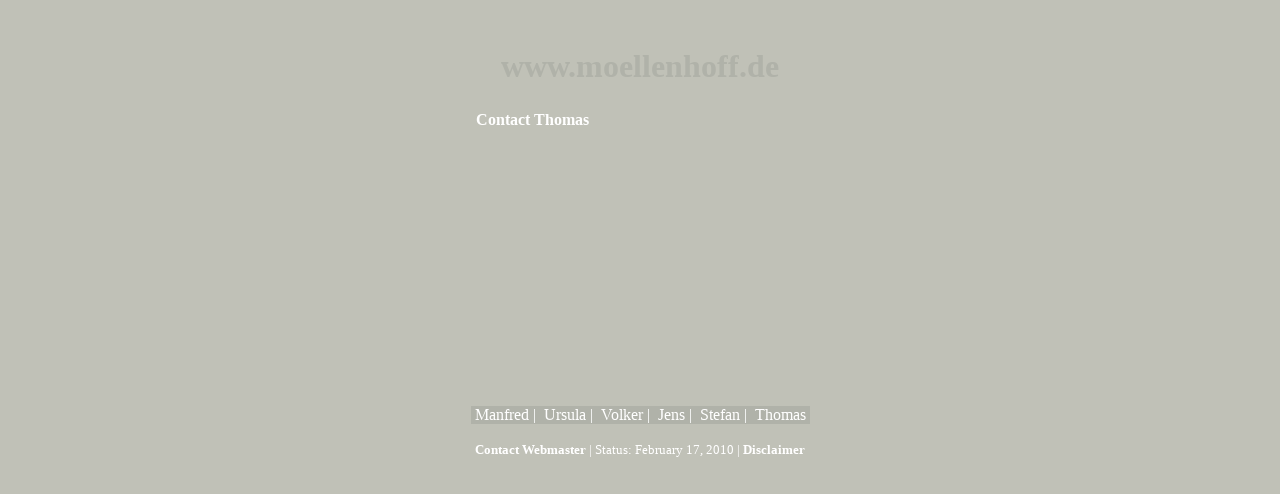

--- FILE ---
content_type: text/html
request_url: http://moellenhoff.de/index_t.htm
body_size: 2571
content:
<HTML>
<HEAD>
        <TITLE>www.moellenhoff.de</TITLE>
<LINK REL="STYLESHEET" TYPE="text/css" HREF="style.css">

<script>
	function contact_thomas()
{
  window.open("contact_thomas.htm","contact","width=310,height=400,menubar=no,resizable=no,location=no");
}
</script>

</HEAD>

<BODY BGCOLOR="c0c1b7">
<SCRIPT LANGUAGE="JavaScript" SRC="comnet.js" TYPE="text/javascript">
</SCRIPT>


<TABLE border="0" ALIGN="center" CELLPADDING="0" CELLSPACING="0">
<TR>
        <TD HEIGHT="40">
        &nbsp;
        </TD>
</TR>
<TR>
        <TD>
<A class="moellenhoff" HREF="index.htm" ONMOUSEOVER="status='Home';return true" ONMOUSEOUT="status='';return true">
        <H1 CLASS="title" ALIGN="center">
<SCRIPT>
document.write("www." + adresse);
</SCRIPT>
                                        </H1>
</A>
        </TD>
</TR>
<TR>
        <TD HEIGHT="300">
<TABLE border="0" WIDTH="100%" CELLPADDING="5" CELLSPACING="0">
<TR>
        <TD WIDTH="50%" CLASS="normal" valign="top">
                    <SCRIPT>
document.write("<A CLASS='webmaster' HREF='#' ONMOUSEOVER='status=" + k + "Contact Thomas" + k + ";return true' ONMOUSEOUT='status=" + k + k +";return true' onclick='javascript:contact_thomas();'>Contact Thomas</A>");
          </SCRIPT>
        </TD>
        <TD WIDTH="50%" CLASS="normal" VALIGN="top" ALIGN="right">
        &nbsp;<p>
        &nbsp;<p>
        &nbsp;<p>
        &nbsp;<p>
        &nbsp;<p>
        &nbsp;<p>
        &nbsp;<p>
        &nbsp;<p>
        &nbsp;
        </TD>
</TR>

</TABLE>
        </TD>
</TR>
<TR>
        <TD CLASS="name" ALIGN="center">
        &nbsp;<A CLASS="namelink" HREF="index_m.htm" ONMOUSEOVER="status='Manfred';return true" ONMOUSEOUT="status='';return true">Manfred</A> |
        &nbsp;<A CLASS="namelink" HREF="index_u.htm" ONMOUSEOVER="status='Ursula';return true" ONMOUSEOUT="status='';return true">Ursula</A> |
        &nbsp;<A CLASS="namelink" HREF="index_v.htm" ONMOUSEOVER="status='Volker';return true" ONMOUSEOUT="status='';return true">Volker</A> |
        &nbsp;<A CLASS="namelink" HREF="index_j.htm" ONMOUSEOVER="status='Jens';return true" ONMOUSEOUT="status='';return true">Jens</A> |
        &nbsp;<A CLASS="namelink" HREF="index_s.htm" ONMOUSEOVER="status='Stefan';return true" ONMOUSEOUT="status='';return true">Stefan</A> |
        &nbsp;Thomas&nbsp;
        </TD>
</TR>
<TR>
        <TD HEIGHT="15">
        &nbsp;
        </TD>
</TR>
<TR>
        <TD ALIGN="center" CLASS="webmaster">
<SCRIPT LANGUAGE="JavaScript" SRC="date.js" TYPE="text/javascript">
</SCRIPT>
        </TD>
</TR>
</TABLE>
</BODY>
</HTML>

--- FILE ---
content_type: text/css
request_url: http://moellenhoff.de/style.css
body_size: 1416
content:
P.small {color:white; font-family:Verdana; font-size:9pt; line-height:9pt;}

H1.title {color:#b0b2a9; font-family:Verdana; font-size:xx-large; text-decoration:none;}

H2 {color:#b0b2a9; font-family:Verdana; font-size:x-large; text-decoration:none;}

H3.academy {color:#b0b2a9; font-family:Verdana; font-size:medium;}

TD.name {color:white; background-color:#B0B2A9; font-family:Verdana; font-size:medium;}
TD.webmaster {color:white; font-family:Verdana; font-size:10pt;}
TD.errorheader {color:#b0b2a9; font-family:Verdana; font-size:80pt; text-decoration:none; font-weight:bold;}
TD.academy {color:black; font-family:Verdana; line-height:16pt;}
TD.normal {color:black; font-family:Verdana;}
TD.spam {color:black; font-family:Verdana; font-size:10pt;}
TD.digicam {color:black; font-family:Verdana; font-size:9pt;}
TD.photo {color:black; font-family:Verdana; font-size:9pt; line-height:14pt; font-weight:bold;}
TD.year {color:black; font-family:Verdana; font-size:14pt; line-height:16pt;}

A {color:white;}
A.images {text-decoration:none; font-size:9pt;}
A.namelink {text-decoration:none;}
A.moellenhoff {color:#b0b2a9; text-decoration:none;}
A.academy{text-decoration:none;}
A.webmaster {text-decoration:none; font-weight:bold;}

A:Visited {color:white;}
A:Active {color:white;}
A:Hover {color:white;}

A.moellenhoff:Visited {color:#b0b2a9;}
A.moellenhoff:Active {color:#b0b2a9;}
A.moellenhoff:Hover {color:#b0b2a9;}


--- FILE ---
content_type: text/javascript
request_url: http://moellenhoff.de/comnet.js
body_size: 132
content:
var k='"';
var adresse;
if (document.URL.indexOf(".net") > 0)
{
adresse = "moellenhoff.net";
}
else
{
adresse = "moellenhoff.de";
}


--- FILE ---
content_type: text/javascript
request_url: http://moellenhoff.de/date.js
body_size: 2099
content:
var k='"';

function contact_webmaster()
{
  window.open("contact_webmaster.htm","contact","width=310,height=400,menubar=no,resizable=no,location=no");
}

function contact_mailmaster()
{
  window.open("contact_mailmaster.htm","contact","width=310,height=400,menubar=no,resizable=no,location=no");
}


function makeArray0() {
     for (i = 0; i<makeArray0.arguments.length; i++)
          this[i] = makeArray0.arguments[i];
}

var days = new makeArray0("Sunday","Monday","Tuesday","Wednesday",
    "Thursday","Friday","Saturday");

var months = new makeArray0('January','February','March',
    'April','May','June','July','August','September',
    'October','November','December');

function nths(day) {
     if (day == 1 || day == 21 || day == 31) return 'st';
     if (day == 2 || day == 22) return 'nd';
     if (day == 3 || day == 23) return 'rd';
     return 'th';
}

function getCorrectedYear(year) {
    year = year - 0;
    if (year < 70) return (2000 + year);
    if (year < 1900) return (1900 + year);
    return year;
}

function y2k(number) { return (number < 1000) ? number + 1900 : number; }

var last = document.lastModified;
var date = new Date(last);
var dateY2K = new Date(getCorrectedYear(date.getYear()),date.getMonth(),date.getDate(),date.getHours(),date.getMinutes(),date.getSeconds());
var Stunden = dateY2K.getHours();
var Minuten = dateY2K.getMinutes();
var Sekunden = dateY2K.getSeconds();
if (Stunden < 10) Stunden = "0" + Stunden;
if (Minuten < 10) Minuten = "0" + Minuten;
if (Sekunden < 10) Sekunden = "0" + Sekunden;

document.write("<a class='webmaster' href='#' onMouseOver='status="+k+"E-Mail to the Webmaster"+k+";return true' onMouseOut='status="+k+""+k+";return true' onclick='javascript:contact_webmaster();'>");
document.write("Contact Webmaster");
document.write("</a> | Status: " + months[dateY2K.getMonth()] + " " + dateY2K.getDate() + ", " + (y2k(dateY2K.getYear())) + " | <a class='webmaster' href='http://www." + adresse + "/disclaimer.htm' onMouseOver='status="+k+"Disclaimer"+k+";return true' onMouseOut='status="+k+""+k+";return true'>Disclaimer</a>");